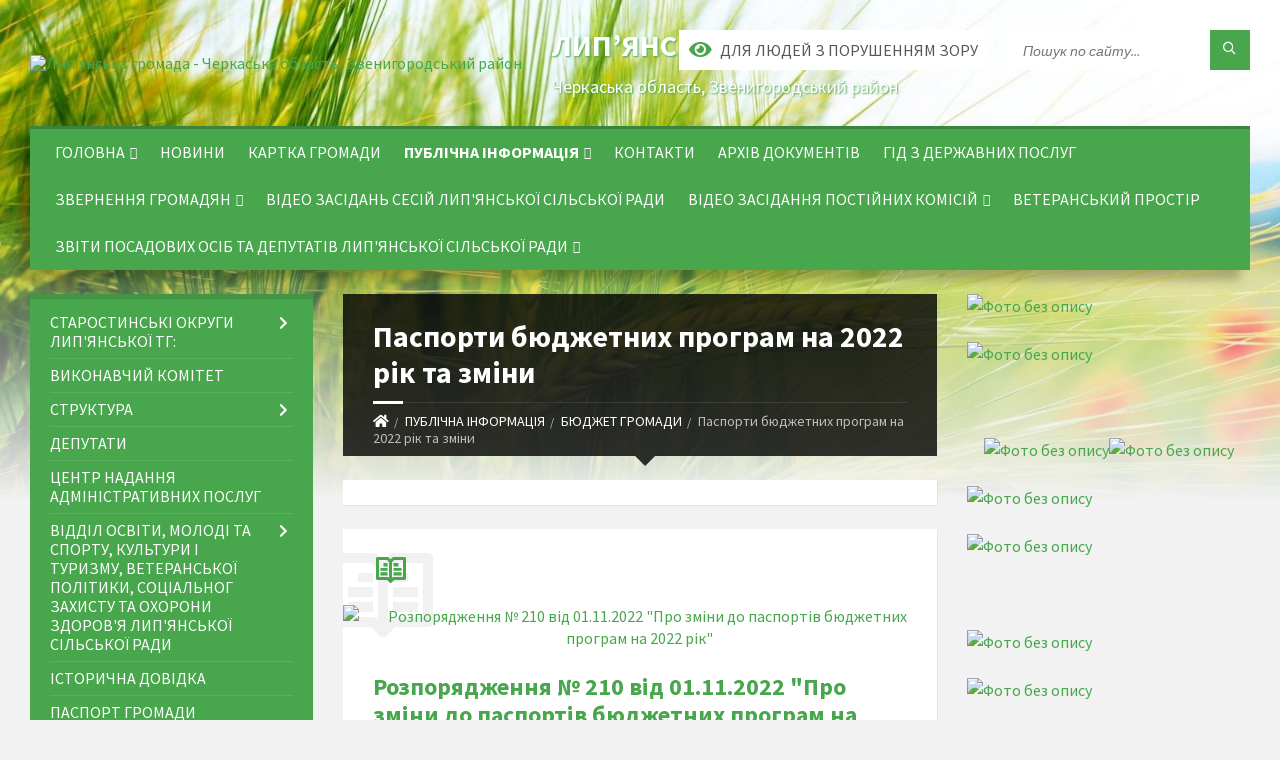

--- FILE ---
content_type: text/html; charset=UTF-8
request_url: https://lypjanska-gromada.gov.ua/pasporti-bjudzhetnih-program-na-2022-rik-ta-zmini-11-17-22-15-02-2022/
body_size: 17668
content:
<!DOCTYPE html>
<html class="wide wow-animation" lang="uk">
<head>
	<!--[if IE]><meta http-equiv="X-UA-Compatible" content="IE=edge"><![endif]-->
	<meta charset="utf-8">
	<meta name="viewport" content="width=device-width, initial-scale=1">
	<!--[if IE]><script>
		document.createElement('header');
		document.createElement('nav');
		document.createElement('main');
		document.createElement('section');
		document.createElement('article');
		document.createElement('aside');
		document.createElement('footer');
		document.createElement('figure');
		document.createElement('figcaption');
	</script><![endif]-->
	<title>Паспорти бюджетних програм на 2022 рік та зміни | Лип’янська громада, Черкаська область, Звенигородський район</title>
	<meta name="description" content="">
	<meta name="keywords" content="Паспорти, бюджетних, програм, на, 2022, рік, та, зміни, |, Лип’янська, громада,, Черкаська, область,, Звенигородський, район">

	
		<meta property="og:image" content="https://rada.info/upload/users_files/26323522/gerb/Gerb_small_1.png">
					
		<link rel="apple-touch-icon" sizes="57x57" href="https://gromada.org.ua/apple-icon-57x57.png">
	<link rel="apple-touch-icon" sizes="60x60" href="https://gromada.org.ua/apple-icon-60x60.png">
	<link rel="apple-touch-icon" sizes="72x72" href="https://gromada.org.ua/apple-icon-72x72.png">
	<link rel="apple-touch-icon" sizes="76x76" href="https://gromada.org.ua/apple-icon-76x76.png">
	<link rel="apple-touch-icon" sizes="114x114" href="https://gromada.org.ua/apple-icon-114x114.png">
	<link rel="apple-touch-icon" sizes="120x120" href="https://gromada.org.ua/apple-icon-120x120.png">
	<link rel="apple-touch-icon" sizes="144x144" href="https://gromada.org.ua/apple-icon-144x144.png">
	<link rel="apple-touch-icon" sizes="152x152" href="https://gromada.org.ua/apple-icon-152x152.png">
	<link rel="apple-touch-icon" sizes="180x180" href="https://gromada.org.ua/apple-icon-180x180.png">
	<link rel="icon" type="image/png" sizes="192x192"  href="https://gromada.org.ua/android-icon-192x192.png">
	<link rel="icon" type="image/png" sizes="32x32" href="https://gromada.org.ua/favicon-32x32.png">
	<link rel="icon" type="image/png" sizes="96x96" href="https://gromada.org.ua/favicon-96x96.png">
	<link rel="icon" type="image/png" sizes="16x16" href="https://gromada.org.ua/favicon-16x16.png">
	<link rel="manifest" href="https://gromada.org.ua/manifest.json">
	<meta name="msapplication-TileColor" content="#ffffff">
	<meta name="msapplication-TileImage" content="https://gromada.org.ua/ms-icon-144x144.png">
	<meta name="theme-color" content="#ffffff">
	
	
		<meta name="robots" content="">
		
	<link rel="preconnect" href="https://fonts.googleapis.com">
	<link rel="preconnect" href="https://fonts.gstatic.com" crossorigin>
	<link href="https://fonts.googleapis.com/css2?family=Source+Sans+Pro:ital,wght@0,400;0,700;1,400;1,700&display=swap" rel="stylesheet">
	
    <link rel="preload" href="//gromada.org.ua/themes/2021_townpress/css/styles_vip.css?v=1.43" as="style">
	<link rel="stylesheet" href="//gromada.org.ua/themes/2021_townpress/css/styles_vip.css?v=1.43">
	<link rel="stylesheet" href="//gromada.org.ua/themes/2021_townpress/css/47340/theme_vip.css?v=1769088269">
	
		<!--[if lt IE 9]>
	<script src="https://oss.maxcdn.com/html5shiv/3.7.2/html5shiv.min.js"></script>
	<script src="https://oss.maxcdn.com/respond/1.4.2/respond.min.js"></script>
	<![endif]-->
	<!--[if gte IE 9]>
	<style type="text/css">
		.gradient { filter: none; }
	</style>
	<![endif]-->

</head>
<body class="">

	<a href="#top_menu" class="skip-link link" aria-label="Перейти до головного меню (Alt+1)" accesskey="1">Перейти до головного меню (Alt+1)</a>
	<a href="#left_menu" class="skip-link link" aria-label="Перейти до бічного меню (Alt+2)" accesskey="2">Перейти до бічного меню (Alt+2)</a>
    <a href="#main_content" class="skip-link link" aria-label="Перейти до головного вмісту (Alt+3)" accesskey="3">Перейти до текстового вмісту (Alt+3)</a>


		<header id="header" class="m-has-standard-menu m-has-header-tools m-has-gmap">
			<div class="header-inner">

				<div class="header-content">
					<div class="c-container">
						<div class="header-content-inner">

							<div class="header-branding m-large-logo">
								<a href="https://lypjanska-gromada.gov.ua/">
									<span id="logo">
										<img src="https://rada.info/upload/users_files/26323522/gerb/Gerb_small_1.png" data-hires="https://rada.info/upload/users_files/26323522/gerb/Gerb_small_1.png" alt="Лип’янська громада - Черкаська область, Звенигородський район">
									</span>
									<span>
										<span class="slogan_1">Лип’янська громада</span>
										<span class="slogan_2">Черкаська область, Звенигородський район</span>
									</span>
								</a>
							</div>
							
							<div class="header-toggle-holder">

								<button type="button" class="header-toggle">
									<i class="ico-open tp tp-menu"></i>
									<i class="ico-close tp tp-cross"></i>
									<span>Меню</span>
								</button>

								<a rel="nofollow" href="https://lypjanska-gromada.gov.ua/search/" class="header-gmap-switcher" title="Пошук по сайту">
									<i class="fas fa-search"></i>
								</a>

							</div>
							
							<nav class="header-menu" id="top_menu">
								<ul>
																		<li>
										<a href="https://lypjanska-gromada.gov.ua/main/">Головна</a>
																				<ul>
																						<li>
												<a href="https://lypjanska-gromada.gov.ua/vibori-v-lipyanski-otg-16-18-35-03-12-2018/">Вибори в Лип'янській ОТГ</a>
																							</li>
																																</ul>
																			</li>
																		<li>
										<a href="https://lypjanska-gromada.gov.ua/news/">Новини</a>
																			</li>
																		<li>
										<a href="https://lypjanska-gromada.gov.ua/structure/">Картка громади</a>
																			</li>
																		<li class="m-active">
										<a href="https://lypjanska-gromada.gov.ua/publichna-informaciya-12-28-08-13-03-2024/">ПУБЛІЧНА ІНФОРМАЦІЯ</a>
																				<ul>
																						<li>
												<a href="https://lypjanska-gromada.gov.ua/proekti-rishen-12-30-04-13-03-2024/">ПРОЕКТИ РІШЕНЬ</a>
																							</li>
																						<li>
												<a href="https://lypjanska-gromada.gov.ua/rinennya-12-30-44-13-03-2024/">РІШЕННЯ</a>
																								<ul>
																										<li>
														<a href="https://lypjanska-gromada.gov.ua/rishennya-silskoi-radi-11-27-00-18-03-2024/">РІШЕННЯ СІЛЬСЬКОЇ  РАДИ</a>
													</li>
																										<li>
														<a href="https://lypjanska-gromada.gov.ua/rishennya-vikonavchogo-komitetu-11-27-54-18-03-2024/">РІШЕННЯ ВИКОНАВЧОГО КОМІТЕТУ</a>
													</li>
																																						</ul>
																							</li>
																						<li>
												<a href="https://lypjanska-gromada.gov.ua/rozporyadzhennya-silskogo-golovi-12-33-15-13-03-2024/">РОЗПОРЯДЖЕННЯ СІЛЬСЬКОГО ГОЛОВИ</a>
																							</li>
																						<li>
												<a href="https://lypjanska-gromada.gov.ua/poimenne-golosuvannya-12-42-39-13-03-2024/">ПОІМЕННЕ ГОЛОСУВАННЯ</a>
																							</li>
																						<li>
												<a href="https://lypjanska-gromada.gov.ua/protokoli-sesij-12-43-59-13-03-2024/">ПРОТОКОЛИ СЕСІЙ</a>
																							</li>
																						<li>
												<a href="https://lypjanska-gromada.gov.ua/reglamenti-12-45-01-13-03-2024/">РЕГЛАМЕНТИ</a>
																							</li>
																						<li class="m-active">
												<a href="https://lypjanska-gromada.gov.ua/bjudzhet-gromadi-09-45-27-30-03-2020/">БЮДЖЕТ ГРОМАДИ</a>
																								<ul>
																										<li>
														<a href="https://lypjanska-gromada.gov.ua/pasporta-bjudzhetnih-program-miscevogo-bjudzhetu-na-2021-rik-10-02-17-22-03-2021/">Паспорта бюджетних програм місцевого бюджету на 2021 рік</a>
													</li>
																										<li>
														<a href="https://lypjanska-gromada.gov.ua/zvit-pro-vikonannya-pasporta-bjudzhetnoi-programi-mvscevogo-bjudzhetu-na-2020-rik-11-28-13-15-02-2021/">Звіт про виконання паспорта бюджетної програми мвсцевого бюджету на 2020 рік</a>
													</li>
																										<li>
														<a href="https://lypjanska-gromada.gov.ua/dovidki-12-14-09-14-08-2020/">Довідки</a>
													</li>
																										<li>
														<a href="https://lypjanska-gromada.gov.ua/instrukciya-schodo-skladannya-prognozu-bjudzhetu-lip’yanskoi-silskoi-radi-13-18-01-12-07-2021/">Інструкція щодо складання прогнозу бюджету Лип’янської сільської ради</a>
													</li>
																										<li>
														<a href="https://lypjanska-gromada.gov.ua/zvitnist-2020-r-14-58-29-11-06-2020/">Звітність 2020 р.</a>
													</li>
																										<li>
														<a href="https://lypjanska-gromada.gov.ua/bjudzhetni-zapiti-na-20202022-roki-09-47-12-30-03-2020/">Бюджетні запити на 2020-2022 роки</a>
													</li>
																										<li>
														<a href="https://lypjanska-gromada.gov.ua/pasporta-bjudzhetnih-program-miscevogo-bjudzhetu-na-2019-rik-09-48-45-30-03-2020/">Паспорта бюджетних програм місцевого бюджету на 2019 рік</a>
													</li>
																										<li>
														<a href="https://lypjanska-gromada.gov.ua/zvit-pro-vikonannya-pasporta-bjudzhetnoi-programi-mvscevogo-bjudzhetu-na-2019-rik-09-49-57-30-03-2020/">Звіт про виконання паспорта бюджетної програми місцевого бюджету на 2019 рік</a>
													</li>
																										<li>
														<a href="https://lypjanska-gromada.gov.ua/pasporta-bjudzhetnih-program-miscevogo-bjudzhetu-na-2020-rik-09-52-02-30-03-2020/">Паспорта бюджетних програм місцевого бюджету на 2020 рік</a>
													</li>
																										<li>
														<a href="https://lypjanska-gromada.gov.ua/instrukciya-z-pidgotovki-bjudzhetnih-zapitiv-do-proektu-bjudzhetu-10-53-49-08-10-2020/">Інструкція з підготовки бюджетних запитів до проекту бюджету</a>
													</li>
																										<li>
														<a href="https://lypjanska-gromada.gov.ua/proekti-bjudzhetu-ta-bjudzheti-gromadi-09-40-04-09-09-2020/">Проект бюджету та бюджет громади на 2020 р.</a>
													</li>
																										<li>
														<a href="https://lypjanska-gromada.gov.ua/proekti-bjudzhetu-ta-bjudzheti-gromadi-09-41-03-09-09-2020/">Проект бюджету та бюджет громади на 2021 р.</a>
													</li>
																										<li>
														<a href="https://lypjanska-gromada.gov.ua/zmini-do-pasportiv-bjudzhetnih-program-na-2020-rik-15-34-04-25-06-2020/">Зміни до паспортів бюджетних програм на 2020 рік</a>
													</li>
																										<li>
														<a href="https://lypjanska-gromada.gov.ua/koshtorisi-10-11-02-22-06-2020/">Кошториси</a>
													</li>
																										<li>
														<a href="https://lypjanska-gromada.gov.ua/bjudzhet-2022-rik-09-44-48-24-09-2021/">Бюджет 2022 рік</a>
													</li>
																										<li>
														<a href="https://lypjanska-gromada.gov.ua/prognoz-bjudzhetu-na-20222024-rr-15-32-23-31-08-2021/">Прогноз бюджету на 2022-2024 рр.</a>
													</li>
																										<li>
														<a href="https://lypjanska-gromada.gov.ua/bjudzhetni-zapiti-na-20222024-rr-11-16-35-15-02-2022/">Бюджетні запити на 2022-2024 рр.</a>
													</li>
																										<li class="m-active">
														<a href="https://lypjanska-gromada.gov.ua/pasporti-bjudzhetnih-program-na-2022-rik-ta-zmini-11-17-22-15-02-2022/">Паспорти бюджетних програм на 2022 рік та зміни</a>
													</li>
																										<li>
														<a href="https://lypjanska-gromada.gov.ua/koshtorisi-2022-rik-11-18-25-15-02-2022/">Кошториси 2022 рік</a>
													</li>
																										<li>
														<a href="https://lypjanska-gromada.gov.ua/pasporti-bjudzhetnih-program-na-2024-rik-11-34-40-18-01-2024/">Паспорти бюджетних програм на 2024 рік</a>
													</li>
																										<li>
														<a href="https://lypjanska-gromada.gov.ua/bjudzhetni-zapiti-na-20242026-roki-09-47-20-26-12-2023/">Бюджетні запити на 2024-2026 роки</a>
													</li>
																										<li>
														<a href="https://lypjanska-gromada.gov.ua/pasporta-bjudzhetnih-program-miscevogo-bjudzhetu-na-2023-rik-ta-zmini-do-nih-09-52-46-27-03-2023/">Паспорта бюджетних програм місцевого бюджету на 2023 рік та зміни до них</a>
													</li>
																										<li>
														<a href="https://lypjanska-gromada.gov.ua/pasporti-bjudzhetnih-program-miscevogo-bjudzhetu-na-2025-rik-08-51-07-03-04-2025/">Паспорти бюджетних програм місцевого бюджету на 2025 рік</a>
													</li>
																																						</ul>
																							</li>
																						<li>
												<a href="https://lypjanska-gromada.gov.ua/publichni-zakupivli-12-47-11-13-03-2024/">ПУБЛІЧНІ ЗАКУПІВЛІ</a>
																							</li>
																						<li>
												<a href="https://lypjanska-gromada.gov.ua/regulyatorna-diyalnist-12-49-32-13-03-2024/">РЕГУЛЯТОРНА ДІЯЛЬНІСТЬ</a>
																							</li>
																						<li>
												<a href="https://lypjanska-gromada.gov.ua/programi-silskoi-radi-12-51-34-13-03-2024/">ПРОГРАМИ СІЛЬСЬКОЇ РАДИ</a>
																							</li>
																						<li>
												<a href="https://lypjanska-gromada.gov.ua/antikorupcijna-politika-12-53-32-13-03-2024/">АНТИКОРУПЦІЙНА ПОЛІТИКА</a>
																								<ul>
																										<li>
														<a href="https://lypjanska-gromada.gov.ua/zapobigannya-korupcii-14-25-15-02-04-2024/">ЗАПОБІГАННЯ КОРУПЦІЇ</a>
													</li>
																										<li>
														<a href="https://lypjanska-gromada.gov.ua/normativnopravovi-akti-14-25-53-02-04-2024/">НОРМАТИВНО-ПРАВОВІ АКТИ</a>
													</li>
																										<li>
														<a href="https://lypjanska-gromada.gov.ua/deklaruvannya-14-31-46-02-04-2024/">ДЕКЛАРУВАННЯ</a>
													</li>
																										<li>
														<a href="https://lypjanska-gromada.gov.ua/konflikt-interesiv-14-32-12-02-04-2024/">КОНФЛІКТ ІНТЕРЕСІВ</a>
													</li>
																										<li>
														<a href="https://lypjanska-gromada.gov.ua/povidomiti-pro-korupciju-14-32-53-02-04-2024/">ПОВІДОМИТИ ПРО КОРУПЦІЮ</a>
													</li>
																																						</ul>
																							</li>
																						<li>
												<a href="https://lypjanska-gromada.gov.ua/pro-ochischennya-vladi-12-55-22-13-03-2024/">ПРО ОЧИЩЕННЯ ВЛАДИ</a>
																							</li>
																						<li>
												<a href="https://lypjanska-gromada.gov.ua/robota-zi-zvernennyami-gromadyan-12-58-36-13-03-2024/">РОБОТА ЗІ ЗВЕРНЕННЯМИ ГРОМАДЯН</a>
																							</li>
																						<li>
												<a href="https://lypjanska-gromada.gov.ua/povidomcha-reestraciya-13-00-19-13-03-2024/">ПОВІДОМЧА РЕЄСТРАЦІЯ</a>
																							</li>
																						<li>
												<a href="https://lypjanska-gromada.gov.ua/programa-pidtrimki-ta-populyarizacii-ukrainskoi-movi-na-teritorii-lipyanskoi-silskoi-radi-na-20232025-roki-09-06-27-11-09-2024/">Програма підтримки та популяризації української мови на території Лип'янської сільської ради на 2023-2025 роки</a>
																							</li>
																																</ul>
																			</li>
																		<li>
										<a href="https://lypjanska-gromada.gov.ua/feedback/">Контакти</a>
																			</li>
																		<li>
										<a href="https://lypjanska-gromada.gov.ua/docs/">Архів документів</a>
																			</li>
																		<li>
										<a href="https://lypjanska-gromada.gov.ua/gid-z-derzhavnih-poslug-13-33-15-26-10-2021/">Гід з державних послуг</a>
																			</li>
																		<li>
										<a href="https://lypjanska-gromada.gov.ua/zvernennya-gromadyan-15-39-39-05-08-2024/">Звернення громадян</a>
																				<ul>
																						<li>
												<a href="https://lypjanska-gromada.gov.ua/normativnopravovi-akti-15-41-14-05-08-2024/">Нормативно-правові акти</a>
																							</li>
																						<li>
												<a href="https://lypjanska-gromada.gov.ua/grafiki-prijomu-14-43-55-07-08-2024/">Графіки прийому</a>
																							</li>
																						<li>
												<a href="https://lypjanska-gromada.gov.ua/zrazok-zvernennya-14-45-42-07-08-2024/">Зразок звернення</a>
																							</li>
																						<li>
												<a href="https://lypjanska-gromada.gov.ua/pro-robotu-zi-zvernennyami-gromadyan-10-53-04-08-08-2024/">Про роботу зі зверненнями громадян</a>
																							</li>
																						<li>
												<a href="https://lypjanska-gromada.gov.ua/telefon-doviri-11-10-19-08-08-2024/">Телефон довіри</a>
																							</li>
																						<li>
												<a href="https://lypjanska-gromada.gov.ua/forma-elektronnogo-zvernennya-11-14-01-08-08-2024/">Форма електронного звернення</a>
																							</li>
																						<li>
												<a href="https://lypjanska-gromada.gov.ua/zapitaj-u-vladi-11-19-13-08-08-2024/">Запитай у влади</a>
																							</li>
																																</ul>
																			</li>
																		<li>
										<a href="https://lypjanska-gromada.gov.ua/zasidannya-sesij-lipyanskoi-silskoi-radi-09-58-05-04-09-2024/">Відео засідань сесій Лип'янської сільської ради</a>
																			</li>
																		<li>
										<a href="https://lypjanska-gromada.gov.ua/zasidannya-postijnih-komisij-10-56-07-20-08-2024/">Відео засідання постійних комісій</a>
																				<ul>
																						<li>
												<a href="https://lypjanska-gromada.gov.ua/komisiya-z-pitan-planuvannya-bjudzhetu-i-finansiv-16-02-57-27-08-2024/">Комісія з питань планування бюджету і фінансів</a>
																							</li>
																						<li>
												<a href="https://lypjanska-gromada.gov.ua/z-pitan-agropromislovogo-kompleksu-zemelnih-vidnosin-ekologii-ta-prirodokoristuvannya-11-26-54-20-08-2024/">Комісія з питань агропромислового комплексу, земельних відносин екології та природокористування</a>
																							</li>
																						<li>
												<a href="https://lypjanska-gromada.gov.ua/komisiya-u-sferi-zapobigannya-korupcii-zdijsnennya-kontrolju-nadannya-konsultacij-ta-rozyasnen-schodo-zapobigannya-ta-vreguljuvannya-koflikt-15-48-48-11-09-2025/">Комісія у сфері запобігання корупції здійснення контролю, надання консультацій та роз'яснень щодо запобігання та врегулювання кофлікту інтересів, поводження з майном, що може бути неправомірною вигодою та подарунками</a>
																							</li>
																																</ul>
																			</li>
																		<li>
										<a href="https://lypjanska-gromada.gov.ua/veteranska-politika-11-39-37-01-11-2024/">Ветеранський простір</a>
																			</li>
																		<li>
										<a href="https://lypjanska-gromada.gov.ua/zviti-posadovih-osib-ta-deputativ-lipyanskoi-silskoi-radi-14-31-59-13-03-2025/">ЗВІТИ ПОСАДОВИХ ОСІБ ТА ДЕПУТАТІВ ЛИП'ЯНСЬКОЇ СІЛЬСЬКОЇ РАДИ</a>
																				<ul>
																						<li>
												<a href="https://lypjanska-gromada.gov.ua/2025-rik-11-08-12-23-06-2025/">Звіт депутатів Лип'янської сільської ради VІІІ скликання за 2024 рік</a>
																							</li>
																																</ul>
																			</li>
																										</ul>
							</nav>
							
							<div class="header-tools">

								<div class="header-search">
									<form method="get" action="https://lypjanska-gromada.gov.ua/search/" class="c-search-form">
										<div class="form-fields">
											<input type="text" name="q" value="" placeholder="Пошук по сайту..." aria-label="Введіть пошукову фразу">
											<button type="submit" name="gAction" value="search" class="submit-btn" aria-label="Здійснити пошук"><i class="tp tp-magnifier"></i></button>
										</div>
									</form>
								</div>
								
								<a href="#" rel="nofollow" class="header-gmap-switcher" title="Версія для людей з вадами зору" onclick="return set_special('a586ee2f5faef286e6728d6b0b25b49aadcfd14b');">
									<i class="ico-open fas fa-eye"></i>
									<span>Для людей з порушенням зору</span>
								</a>

							</div>

						</div>
					</div>
				</div>

			</div>
		</header>

		<div class="header-bg">
			<div class="header-image" data-autoplay="8">
								<div class="image-layer" style="background-image: url(//gromada.org.ua/themes/2021_townpress/img/bg1.jpg);"></div>
				<div class="image-layer" style="background-image: url(//gromada.org.ua/themes/2021_townpress/img/bg2.jpg);"></div>
							</div>
		</div>

		<div id="core">
			<div class="c-container">
				<div class="row">

					<div class="middle-column col-md-9 col-md-push-3" id="main_content">
					
																					<div class="row">
	
	<div class="middle-column col-md-8">

		<div id="page-content">
			<div class="page-content-inner">
			
				<div id="page-header" class="m-has-breadcrumbs">
					<div class="page-title">
						<h1>Паспорти бюджетних програм на 2022 рік та зміни</h1>
					</div>
					<div class="breadcrumbs">
						<ul><li><a href="/" title="Головна сторінка"><span class="fa fa-home"></span></a></li><li><a href="/publichna-informaciya-12-28-08-13-03-2024/">ПУБЛІЧНА ІНФОРМАЦІЯ</a></li><li><a href="/bjudzhet-gromadi-09-45-27-30-03-2020/">БЮДЖЕТ ГРОМАДИ</a></li><li class="active" aria-current="page">Паспорти бюджетних програм на 2022 рік та зміни</li> </ul>
					</div>
				</div>

				<div class="c-directory">
					<div class="c-content-box">
						<div class="directory-content">
						
													
														<main>
								
							</main>
														
						</div>
					</div>
				</div>

									<div class="c-post-list m-has-icon">
						<div class="c-content-box">
							<div class="post-list-inner">
								<i class="ico-shadow tp tp-reading"></i>
								<h2 class="post-list-title"><i class="ico tp tp-reading"></i>&nbsp;</h2>
								<div class="post-list-content">

																		<article class="featured-post m-has-thumb">
																				<div class="post-image">
											<a href="https://lypjanska-gromada.gov.ua/news/1667462712/"><img src="https://rada.info/upload/users_files/26323522/750d60e13b15e9647bda1c62779a8b16.jpg" alt="Розпорядження № 210 від 01.11.2022 &quot;Про зміни до паспортів бюджетних програм на 2022 рік&quot;"></a>
																					</div>
																				<div class="post-core">
											<h3 class="post-title">
												<a href="https://lypjanska-gromada.gov.ua/news/1667462712/">Розпорядження № 210 від 01.11.2022 "Про зміни до паспортів бюджетних програм на 2022 рік"</a>
											</h3>
											<div class="post-date"><i class="ico tp tp-clock2"></i>03.11.2022, 10:02</div>
											<div class="post-excerpt">
												<p></p>
											</div>
										</div>
									</article>
																		<article class="featured-post m-has-thumb">
																				<div class="post-image">
											<a href="https://lypjanska-gromada.gov.ua/news/1667462578/"><img src="https://rada.info/upload/users_files/26323522/1abdafd9b5a2eb7bde1bafb6301f39a1.jpg" alt="Порівняльна таблиця  з поясненням щодо відмінностей показників паспортів бюджетних програм згідно розпорядження № 210 від 01.11.2022 р."></a>
																					</div>
																				<div class="post-core">
											<h3 class="post-title">
												<a href="https://lypjanska-gromada.gov.ua/news/1667462578/">Порівняльна таблиця  з поясненням щодо відмінностей показників паспортів бюджетних програм згідно розпорядження № 210 від 01.11.2022 р.</a>
											</h3>
											<div class="post-date"><i class="ico tp tp-clock2"></i>03.11.2022, 10:01</div>
											<div class="post-excerpt">
												<p></p>
											</div>
										</div>
									</article>
																		<article class="featured-post m-has-thumb">
																				<div class="post-image">
											<a href="https://lypjanska-gromada.gov.ua/news/1664180562/"><img src="https://rada.info/upload/users_files/26323522/1594effb6d80371092c635a2c5cb4348.jpg" alt="Розпорядження № 190 від 22.09.2022 &quot;Про зміни до паспортів бюджетних програм на 2022 рік&quot;"></a>
																					</div>
																				<div class="post-core">
											<h3 class="post-title">
												<a href="https://lypjanska-gromada.gov.ua/news/1664180562/">Розпорядження № 190 від 22.09.2022 "Про зміни до паспортів бюджетних програм на 2022 рік"</a>
											</h3>
											<div class="post-date"><i class="ico tp tp-clock2"></i>23.09.2022, 11:20</div>
											<div class="post-excerpt">
												<p></p>
											</div>
										</div>
									</article>
																		<article class="featured-post m-has-thumb">
																				<div class="post-image">
											<a href="https://lypjanska-gromada.gov.ua/news/1664180430/"><img src="https://rada.info/upload/users_files/26323522/ed33ce83e470140c8189dbb98c33db9d.jpg" alt="Порівняльна таблиця  з поясненням щодо відмінностей показників паспортів бюджетних програм згідно розпорядження № 190 від 22.09.2022 р."></a>
																					</div>
																				<div class="post-core">
											<h3 class="post-title">
												<a href="https://lypjanska-gromada.gov.ua/news/1664180430/">Порівняльна таблиця  з поясненням щодо відмінностей показників паспортів бюджетних програм згідно розпорядження № 190 від 22.09.2022 р.</a>
											</h3>
											<div class="post-date"><i class="ico tp tp-clock2"></i>23.09.2022, 11:18</div>
											<div class="post-excerpt">
												<p></p>
											</div>
										</div>
									</article>
																		<article class="featured-post m-has-thumb">
																				<div class="post-image">
											<a href="https://lypjanska-gromada.gov.ua/news/1663577407/"><img src="https://rada.info/upload/users_files/26323522/4637fb29532eda70abea443edd67eee8.jpg" alt="Розпорядження № 184 від 05.09.2022 &quot;Про зміни до паспортів бюджетних програм на 2022 рік&quot;"></a>
																					</div>
																				<div class="post-core">
											<h3 class="post-title">
												<a href="https://lypjanska-gromada.gov.ua/news/1663577407/">Розпорядження № 184 від 05.09.2022 "Про зміни до паспортів бюджетних програм на 2022 рік"</a>
											</h3>
											<div class="post-date"><i class="ico tp tp-clock2"></i>06.09.2022, 10:48</div>
											<div class="post-excerpt">
												<p></p>
											</div>
										</div>
									</article>
																		<article class="featured-post m-has-thumb">
																				<div class="post-image">
											<a href="https://lypjanska-gromada.gov.ua/news/1663577281/"><img src="https://rada.info/upload/users_files/26323522/5b7944e5856b530fc60d1bf947431cff.jpg" alt="Порівняльна таблиця  з поясненням щодо відмінностей показників паспортів бюджетних програм згідно розпорядження № 184 від 05.09.2022 р."></a>
																					</div>
																				<div class="post-core">
											<h3 class="post-title">
												<a href="https://lypjanska-gromada.gov.ua/news/1663577281/">Порівняльна таблиця  з поясненням щодо відмінностей показників паспортів бюджетних програм згідно розпорядження № 184 від 05.09.2022 р.</a>
											</h3>
											<div class="post-date"><i class="ico tp tp-clock2"></i>06.09.2022, 10:46</div>
											<div class="post-excerpt">
												<p></p>
											</div>
										</div>
									</article>
																		<article class="featured-post m-has-thumb">
																				<div class="post-image">
											<a href="https://lypjanska-gromada.gov.ua/news/1663577199/"><img src="https://rada.info/upload/users_files/26323522/a72a628c5fcbecc0e42dfb9333cf50d6.jpg" alt="Розпорядження № 181 від 31.08.2022 &quot;Про зміни до паспортів бюджетних програм на 2022 рік&quot;"></a>
																					</div>
																				<div class="post-core">
											<h3 class="post-title">
												<a href="https://lypjanska-gromada.gov.ua/news/1663577199/">Розпорядження № 181 від 31.08.2022 "Про зміни до паспортів бюджетних програм на 2022 рік"</a>
											</h3>
											<div class="post-date"><i class="ico tp tp-clock2"></i>01.09.2022, 11:44</div>
											<div class="post-excerpt">
												<p></p>
											</div>
										</div>
									</article>
																		<article class="featured-post m-has-thumb">
																				<div class="post-image">
											<a href="https://lypjanska-gromada.gov.ua/news/1663577062/"><img src="https://rada.info/upload/users_files/26323522/2e94107ef765734e2d79908c5dd4928c.jpg" alt="Порівняльна таблиця  з поясненням щодо відмінностей показників паспортів бюджетних програм згідно розпорядження № 181 від 31.08.2022 р."></a>
																					</div>
																				<div class="post-core">
											<h3 class="post-title">
												<a href="https://lypjanska-gromada.gov.ua/news/1663577062/">Порівняльна таблиця  з поясненням щодо відмінностей показників паспортів бюджетних програм згідно розпорядження № 181 від 31.08.2022 р.</a>
											</h3>
											<div class="post-date"><i class="ico tp tp-clock2"></i>01.09.2022, 11:42</div>
											<div class="post-excerpt">
												<p></p>
											</div>
										</div>
									</article>
																		<article class="featured-post m-has-thumb">
																				<div class="post-image">
											<a href="https://lypjanska-gromada.gov.ua/news/1659602963/"><img src="https://rada.info/upload/users_files/26323522/6eb6fb623f55da8102ef09d6d9124a93.jpg" alt="Розпорядження № 159 від 26.07.2022 &quot;Про зміни до паспортів бюджетних програм на 2022 рік&quot;"></a>
																					</div>
																				<div class="post-core">
											<h3 class="post-title">
												<a href="https://lypjanska-gromada.gov.ua/news/1659602963/">Розпорядження № 159 від 26.07.2022 "Про зміни до паспортів бюджетних програм на 2022 рік"</a>
											</h3>
											<div class="post-date"><i class="ico tp tp-clock2"></i>27.07.2022, 11:45</div>
											<div class="post-excerpt">
												<p></p>
											</div>
										</div>
									</article>
																		<article class="featured-post m-has-thumb">
																				<div class="post-image">
											<a href="https://lypjanska-gromada.gov.ua/news/1659602748/"><img src="https://rada.info/upload/users_files/26323522/1b85b3a10bb6e8ddd10ea699b20c2f28.jpg" alt="Порівняльна таблиця  з поясненням щодо відмінностей показників паспортів бюджетних програм згідно розпорядження № 159 від 26.07.2022 р."></a>
																					</div>
																				<div class="post-core">
											<h3 class="post-title">
												<a href="https://lypjanska-gromada.gov.ua/news/1659602748/">Порівняльна таблиця  з поясненням щодо відмінностей показників паспортів бюджетних програм згідно розпорядження № 159 від 26.07.2022 р.</a>
											</h3>
											<div class="post-date"><i class="ico tp tp-clock2"></i>27.07.2022, 11:44</div>
											<div class="post-excerpt">
												<p></p>
											</div>
										</div>
									</article>
									
								</div>
							</div>
						</div>
					</div>
					
										<div class="c-pagination">
						<nav aria-label="Посторінкова навігація"><ul class="pagination"><li class="m-active"><a href="#" aria-current="page">1</a></li><li><a href="?p=2">2</a></li><li><a href="?p=3">3</a></li></ul></nav>
					</div>
									
			</div>
		</div>

		<hr class="c-separator m-margin-top-small m-margin-bottom-small m-transparent hidden-lg hidden-md">

	</div>
	
	<div class="right-column col-md-4">
		<aside class="sidebar">
			<div class="widget-list">

				


<div id="banner_block">

	
	<p><a rel="nofollow" href="https://www.facebook.com/groups/1596964307106526?locale=uk_UA"><img alt="Фото без опису" src="https://rada.info/upload/users_files/04405064/5322354f775024baba424ba0f9758351.jpg" style="width: 748px; height: 300px;" /></a></p>

<p><a rel="nofollow" href="https://www.pryncyp.com/" target="_blank"><img alt="Фото без опису"  src="https://rada.info/upload/users_files/26323522/2dd45d3fa840b2628101b8565d11fd23.png" style="width: 536px; height: 300px;" /></a></p>

<p>&nbsp;</p>

<p style="text-align: center;"><a rel="nofollow" href="https://sites.google.com/view/programa-vidnovidim-ukr"><img alt="Фото без опису" src="https://rada.info/upload/users_files/26323522/a1acf402549e5615abb21e0c6dacd3ef.jpg" style="width: 1200px; height: 774px;" /></a><a rel="nofollow" href="https://ukrveteran.ck.gov.ua/" target="_blank"><img alt="Фото без опису" src="https://rada.info/upload/users_files/26323522/ac2bab01b3fcc1e7d9420c44763cd5f2.png" style="height: 183px; width: 700px;" /></a></p>

<p><a rel="nofollow" href="https://guide.diia.gov.ua/" target="_blank"><img alt="Фото без опису" src="https://rada.info/upload/users_files/26323522/ca5fd57eb9bee7c2c3427fe9897832c6.jpg" style="width: 400px; height: 333px;" /></a></p>

<p><a rel="nofollow" href="https://center.diia.gov.ua/" target="_blank"><img alt="Фото без опису" src="https://rada.info/upload/users_files/26323522/6987481d664db2967851fd7c12153474.jpg" style="width: 400px; height: 265px;" /></a></p>

<p>&nbsp;</p>

<p><a rel="nofollow" href="http://chk.dcz.gov.ua/main-news"><img alt="Фото без опису" src="https://rada.info/upload/users_files/26323522/88f446dcacfe356e9e4cf1c51368d368.png" style="width: 167px; height: 250px;" /></a></p>

<p><a rel="nofollow" href="https://prozorro.gov.ua/"><img alt="Фото без опису" src="https://rada.info/upload/users_files/26323522/07a7ec0e5f06406e14d3c9645388d535.png" style="width: 227px; height: 47px;" /></a></p>
	<div class="clearfix"></div>

	
	<div class="clearfix"></div>

</div>
			</div>
		</aside>
	</div>
	
</div>

<hr class="c-separator m-margin-top-small m-margin-bottom-small m-transparent hidden-lg hidden-md">																			
					</div>

					<div class="left-column sidebar col-md-3 col-md-pull-9">
						<aside class="sidebar">

							
							<nav class="side-menu m-left-side m-show-submenu" id="left_menu">
								<ul>
																		<li class="from_sidebar_menu">
										<a href="https://lypjanska-gromada.gov.ua/starosti-11-51-31-25-09-2018/">Старостинські округи Лип'янської ТГ:</a>
																				<ul>
																						<li>
												<a href="https://lypjanska-gromada.gov.ua/nechaevskij-starostinskij-okrug-08-16-14-12-10-2023/">Нечаєвський старостинський округ</a>
																							</li>
																						<li>
												<a href="https://lypjanska-gromada.gov.ua/yaroslavskij-starostinskij-okrug-08-35-54-12-10-2023/">Ярославський старостинський округ</a>
																							</li>
																						<li>
												<a href="https://lypjanska-gromada.gov.ua/antonivskij-starostinskij-okrug-08-37-20-12-10-2023/">Антонівський старостинський округ</a>
																							</li>
																																</ul>
																			</li>
																		<li class="from_sidebar_menu">
										<a href="https://lypjanska-gromada.gov.ua/vikonavchij-komitet-16-38-32-21-09-2018/">Виконавчий комітет</a>
																			</li>
																		<li class="from_sidebar_menu">
										<a href="https://lypjanska-gromada.gov.ua/pracivniki-16-39-46-21-09-2018/">Структура</a>
																				<ul>
																						<li>
												<a href="https://lypjanska-gromada.gov.ua/aparat-silskoi-radi-10-57-45-16-07-2025/">Апарат сільської ради</a>
																							</li>
																						<li>
												<a href="https://lypjanska-gromada.gov.ua/viddil-centr-nadannya-administrativnih-poslug-11-36-53-16-07-2025/">Відділ "Центр надання адміністративних послуг"</a>
																							</li>
																						<li>
												<a href="https://lypjanska-gromada.gov.ua/viddil-organizacijnoi-pravovoi-ta-kadrovoi-diyalnosti-11-42-35-16-07-2025/">Відділ організаційної, правової та кадрової діяльності</a>
																							</li>
																						<li>
												<a href="https://lypjanska-gromada.gov.ua/viddil-arhitekturi-zemelnih-vidnosin-ta-zhitlovokomunalnogo-gospodarstva-11-44-45-16-07-2025/">Відділ архітектури, земельних відносин та житлово-комунального господарства</a>
																							</li>
																						<li>
												<a href="https://lypjanska-gromada.gov.ua/viddil-buhgalterskogo-obliku-ta-finansovoi-zvitnosti-11-50-32-16-07-2025/">Відділ бухгалтерського обліку та фінансової звітності</a>
																							</li>
																						<li>
												<a href="https://lypjanska-gromada.gov.ua/viddil-osviti-molodi-ta-sportu-kulturi-i-turizmu-veteranskoi-politiki-socialnogo-zahistu-ta-ohoroni-zdorovya-11-51-29-16-07-2025/">Відділ освіти, молоді та спорту, культури і туризму, ветеранської політики, соціального захисту та охорони здоров'я</a>
																							</li>
																						<li>
												<a href="https://lypjanska-gromada.gov.ua/administrativnogospodarchij-viddil-11-52-00-16-07-2025/">Адміністративно-господарчий відділ</a>
																							</li>
																						<li>
												<a href="https://lypjanska-gromada.gov.ua/finansovij-viddil-lipyanskoi-silskoi-radi-11-29-01-17-07-2025/">Фінансовий відділ Лип'янської сільської ради</a>
																							</li>
																																</ul>
																			</li>
																		<li class="from_sidebar_menu">
										<a href="https://lypjanska-gromada.gov.ua/deputati-16-36-57-21-09-2018/">Депутати</a>
																			</li>
																		<li class="from_sidebar_menu">
										<a href="https://lypjanska-gromada.gov.ua/centr-nadannya-administrativnih-poslug-15-13-21-08-12-2021/">Центр надання адміністративних послуг</a>
																			</li>
																		<li class="from_sidebar_menu">
										<a href="https://lypjanska-gromada.gov.ua/viddil-osviti-molodi-ta-sportu-kulturi-i-turizmu-veteranskoi-politiki-socialnog-zahistu-ta-ohoroni-zdorovya-lipyanskoi-silskoi-radi-12-04-33-24-09-2025/">ВІДДІЛ ОСВІТИ, МОЛОДІ ТА СПОРТУ, КУЛЬТУРИ І ТУРИЗМУ, ВЕТЕРАНСЬКОЇ ПОЛІТИКИ, СОЦІАЛЬНОГ ЗАХИСТУ ТА ОХОРОНИ ЗДОРОВ'Я ЛИП'ЯНСЬКОЇ СІЛЬСЬКОЇ РАДИ</a>
																				<ul>
																						<li>
												<a href="https://lypjanska-gromada.gov.ua/lipyanska-zosh-i-iii-stupeniv-11-04-19-05-03-2019/">Лип'янський ліцей Лип'янської сільської ради</a>
																								<ul>
																										<li>
														<a href="https://lypjanska-gromada.gov.ua/prozorist-ta-informacijna-vidkritist-10-29-47-04-10-2023/">Прозорість та інформаційна відкритість</a>
													</li>
																																						</ul>
																							</li>
																						<li>
												<a href="https://lypjanska-gromada.gov.ua/nechaevskij-navchalnovihovnij-kompleks-09-04-19-09-01-2020/">Нечаєвський ліцей Лип'янської сільської ради</a>
																							</li>
																						<li>
												<a href="https://lypjanska-gromada.gov.ua/yaroslavskij-nvk-zaklad-doshkilnoi-osviti-zagalnoosvitnya-shkola-iiii-stupeniv-lipyanskoi-silskoi-radi-10-57-11-22-03-2021/">Ярославська гімназія Лип'янської сільської ради</a>
																							</li>
																						<li>
												<a href="https://lypjanska-gromada.gov.ua/zdo-sonechko-lipyanskoi-silskoi-radi-08-10-55-29-03-2024/">ЗДО "Сонечко" Лип'янської сільської ради</a>
																								<ul>
																										<li>
														<a href="https://lypjanska-gromada.gov.ua/materialnotehnichna-baza-zakladu-doshkilnoi-osviti-sonechko-lipyanskoi-silskoi-radi-08-15-42-29-03-2024/">Матеріально-технічна база закладу дошкільної освіти "Сонечко" Лип'янської сільської ради</a>
													</li>
																										<li>
														<a href="https://lypjanska-gromada.gov.ua/shtatnij-rozpis-zdo-sonechko-lipyanskoi-silskoi-radi-08-40-55-29-03-2024/">Штатний розпис ЗДО "Сонечко" Лип'янської сільської ради</a>
													</li>
																										<li>
														<a href="https://lypjanska-gromada.gov.ua/vikonannya-st30-zu-pro-osvitu-prozorist-ta-informacijna-vidkritist-zakladu-osviti-08-19-49-29-03-2024/">Виконання ст.30 ЗУ "Про освіту" прозорість та інформаційна відкритість закладу освіти</a>
													</li>
																										<li>
														<a href="https://lypjanska-gromada.gov.ua/shtatnij-rozpis-zdo-sonechko-lipyanskoi-silskoi-radi-08-41-47-29-03-2024/">Штатний розпис ЗДО "Сонечко" Лип'янської сільської ради</a>
													</li>
																										<li>
														<a href="https://lypjanska-gromada.gov.ua/koshtoris-na-2024-rik-08-44-47-29-03-2024/">Кошторис на 2024 рік</a>
													</li>
																																						</ul>
																							</li>
																						<li>
												<a href="https://lypjanska-gromada.gov.ua/komunalnij-zaklad-kulturnomisteckij-centr-lipyanskoi-silskoi-radi-15-57-09-15-04-2020/">Комунальний заклад "Культурно-мистецький центр" Лип'янської сільської ради</a>
																								<ul>
																										<li>
														<a href="https://lypjanska-gromada.gov.ua/kz-kmc-16-01-21-25-11-2020/">КЗ "КМЦ"</a>
													</li>
																										<li>
														<a href="https://lypjanska-gromada.gov.ua/kmc-12-44-26-26-11-2020/">філія Маслове</a>
													</li>
																										<li>
														<a href="https://lypjanska-gromada.gov.ua/filiya-kavunivka-12-45-34-26-11-2020/">філія Кавунівка</a>
													</li>
																										<li>
														<a href="https://lypjanska-gromada.gov.ua/filiya-snechaeve-15-54-59-25-11-2020/">філія с.Нечаєве</a>
													</li>
																																						</ul>
																							</li>
																						<li>
												<a href="https://lypjanska-gromada.gov.ua/vseukrainski-uchnivski-olimpiadi-20252026-12-20-17-24-09-2025/">Всеукраїнські учнівські олімпіади 2025/2026</a>
																							</li>
																																</ul>
																			</li>
																		<li class="from_sidebar_menu">
										<a href="https://lypjanska-gromada.gov.ua/istorichna-dovidka-16-41-23-21-09-2018/">Історична довідка</a>
																			</li>
																		<li class="from_sidebar_menu">
										<a href="https://lypjanska-gromada.gov.ua/pasport-gromadi-16-44-36-21-09-2018/">Паспорт громади</a>
																			</li>
																		<li class="from_sidebar_menu">
										<a href="https://lypjanska-gromada.gov.ua/strategichnij-plan-rozvitku-gromadi-09-47-37-27-06-2019/">Стратегічний план розвитку громади</a>
																				<ul>
																						<li>
												<a href="https://lypjanska-gromada.gov.ua/formuvannya-strategii-rozvitku-lipyanskoi-silskoi-teritorialnoi-gromadi-na-20242027-roki-13-06-49-13-10-2023/">Формування стратегії розвитку Лип'янської сільської територіальної громади на 2024-2027 роки</a>
																								<ul>
																										<li>
														<a href="https://lypjanska-gromada.gov.ua/strategichno-ekologichna-ocinka-dokumentu-derzhavnogo-planuvannya-strategii-rozvitku-lipyanskoi-silskoi-teritorialnoi-gromadi-na-20242027-ro-15-37-46-05-06-2024/">Стратегічно екологічна оцінка документу державного планування Стратегії розвитку Лип'янської сільської територіальної громади на 2024-2027 роки</a>
													</li>
																																						</ul>
																							</li>
																																</ul>
																			</li>
																		<li class="from_sidebar_menu">
										<a href="https://lypjanska-gromada.gov.ua/regulyatorna-diyalnist-09-12-09-04-04-2019/">Регуляторна діяльність</a>
																				<ul>
																						<li>
												<a href="https://lypjanska-gromada.gov.ua/normativnopravova-baza-10-28-32-04-04-2019/">Нормативно-правова база</a>
																							</li>
																						<li>
												<a href="https://lypjanska-gromada.gov.ua/planuvannya-diyalnosti-10-51-03-24-05-2019/">Планування діяльності</a>
																							</li>
																						<li>
												<a href="https://lypjanska-gromada.gov.ua/opriljudnennya-proektiv-regulyatornih-aktiv-ta-analizu-regulyatornogo-vplivu-15-39-10-01-08-2019/">Оприлюднення проектів регуляторних актів та аналізу регуляторного впливу</a>
																							</li>
																						<li>
												<a href="https://lypjanska-gromada.gov.ua/dijuchi-regulyatorni-akti-15-41-28-01-08-2019/">Діючі регуляторні акти</a>
																							</li>
																						<li>
												<a href="https://lypjanska-gromada.gov.ua/vidstezhennya-rezultativnosti-regulyatornih-aktiv-15-41-56-01-08-2019/">Відстеження результативності регуляторних актів</a>
																							</li>
																						<li>
												<a href="https://lypjanska-gromada.gov.ua/informaciya-pro-zdijsnennya-regulyatornoi-diyalnosti-15-42-24-01-08-2019/">Інформація про здійснення регуляторної діяльності</a>
																							</li>
																						<li>
												<a href="https://lypjanska-gromada.gov.ua/vidpovidalni-osobi-za-zdijsnennya-regulyatornoi-diyalnosti-15-42-52-01-08-2019/">Відповідальні особи за здійснення регуляторної діяльності</a>
																							</li>
																																</ul>
																			</li>
																		<li class="from_sidebar_menu">
										<a href="https://lypjanska-gromada.gov.ua/plan-socialnoekonomichnogo-rozvitku-14-25-55-09-07-2019/">План соціально-економічного розвитку</a>
																			</li>
																		<li class="from_sidebar_menu">
										<a href="https://lypjanska-gromada.gov.ua/vitaemo-imeninnikiv-gromadi-14-35-12-09-07-2019/">Вітання</a>
																			</li>
																		<li class="from_sidebar_menu">
										<a href="https://lypjanska-gromada.gov.ua/sesii-22-55-30-06-02-2019/">Сесії сільської ради І скликання (2019-2020 рр)</a>
																			</li>
																		<li class="from_sidebar_menu">
										<a href="https://lypjanska-gromada.gov.ua/sesii-silskoi-radi-viii-sklikannya-20202021-rr-15-39-11-09-08-2021/">Сесії сільської ради VІІІ скликання (2020-2025 рр)</a>
																			</li>
																		<li class="from_sidebar_menu">
										<a href="https://lypjanska-gromada.gov.ua/postijni-komisii-20-57-54-28-02-2019/">Постійні комісії</a>
																			</li>
																		<li class="from_sidebar_menu">
										<a href="https://lypjanska-gromada.gov.ua/investicijnij-pasport-lipyanskoi-gromadi-12-09-54-02-03-2020/">Інвестиційний паспорт Лип'янської громади</a>
																			</li>
																		<li class="from_sidebar_menu">
										<a href="https://lypjanska-gromada.gov.ua/komunalne-pidpriemstvo-blagoustrij-08-54-46-05-03-2020/">Комунальне підприємство "Благоустрій"</a>
																				<ul>
																						<li>
												<a href="https://lypjanska-gromada.gov.ua/kolektiv-11-52-26-16-07-2025/">Колектив</a>
																							</li>
																																</ul>
																			</li>
																		<li class="from_sidebar_menu">
										<a href="https://lypjanska-gromada.gov.ua/lipyanska-silska-teritorialna-viborcha-komisiya-16-18-29-24-09-2020/">Лип'янська сільська територіальна виборча комісія Звенигородського району Черкаської області</a>
																			</li>
																		<li class="from_sidebar_menu">
										<a href="https://lypjanska-gromada.gov.ua/zvit-silskogo-golovi-15-17-36-20-10-2020/">Звіт сільського голови</a>
																			</li>
																		<li class="from_sidebar_menu">
										<a href="https://lypjanska-gromada.gov.ua/derzhavni-zakupivli-11-09-53-12-07-2023/">Державні закупівлі</a>
																				<ul>
																						<li>
												<a href="https://lypjanska-gromada.gov.ua/obgruntuvannya-tendernih-zakupivel-11-11-59-12-07-2023/">Обгрунтування тендерних закупівель</a>
																							</li>
																																</ul>
																			</li>
																		<li class="from_sidebar_menu">
										<a href="https://lypjanska-gromada.gov.ua/gromadske-obgovorennya-11-35-54-23-01-2023/">Громадське обговорення</a>
																			</li>
																		<li class="from_sidebar_menu">
										<a href="https://lypjanska-gromada.gov.ua/ku-centr-nadannya-socialnih-poslug-lipyanskoi-silskoi-radi-12-28-07-19-01-2024/">КУ "Центр надання соціальних послуг" Лип'янської сільської ради</a>
																				<ul>
																						<li>
												<a href="https://lypjanska-gromada.gov.ua/informacijni-materiali-dlya-rodini-zahisnikiv-12-34-41-19-01-2024/">Інформаційні матеріали для родини захисників</a>
																							</li>
																						<li>
												<a href="https://lypjanska-gromada.gov.ua/kolektiv-11-55-40-16-07-2025/">Колектив</a>
																							</li>
																																</ul>
																			</li>
																		<li class="from_sidebar_menu">
										<a href="https://lypjanska-gromada.gov.ua/pozhezhnoryatuvalnij-pidrozdil-lipyanskoi-tg-09-20-38-19-06-2023/">Пожежно-рятувальний підрозділ Лип'янської ТГ</a>
																			</li>
																		<li class="from_sidebar_menu">
										<a href="https://lypjanska-gromada.gov.ua/gu-dps-u-cherkaskij-oblasti-14-50-14-31-07-2023/">ГУ ДПС у Черкаській області</a>
																			</li>
																		<li class="from_sidebar_menu">
										<a href="https://lypjanska-gromada.gov.ua/bjuletni-grantiv-z-mozhlivostyami-dlya-pidpriemciv-11-45-16-21-09-2023/">БЮЛЕТНІ ГРАНТІВ З МОЖЛИВОСТЯМИ ДЛЯ ПІДПРИЄМЦІВ</a>
																				<ul>
																						<li>
												<a href="https://lypjanska-gromada.gov.ua/bjuleten-grandiv-z-mozhlivostyami-dlya-pidpriemciv-11-50-15-21-09-2023/">Бюлетень грандів з можливостями для підприємців</a>
																							</li>
																																</ul>
																			</li>
																		<li class="from_sidebar_menu">
										<a href="https://lypjanska-gromada.gov.ua/platforma-veteraniv-12-49-38-26-07-2024/">ПЛАТФОРМА ВЕТЕРАНІВ</a>
																			</li>
																		<li class="from_sidebar_menu">
										<a href="https://lypjanska-gromada.gov.ua/sluzhba-u-spravah-ditej-15-21-24-03-10-2024/">Служба у справах дітей</a>
																			</li>
																		<li class="from_sidebar_menu">
										<a href="https://lypjanska-gromada.gov.ua/bezbarernist-15-29-24-03-10-2023/">Безбар'єрність</a>
																				<ul>
																						<li>
												<a href="https://lypjanska-gromada.gov.ua/obstezhennya-obektiv-stupennya-bezbarernosti-ta-dostupnosti-dlya-malomobilnih-grup-na-teritorii-lipyanskoi-tg-11-49-49-30-09-2024/">ОБСТЕЖЕННЯ ОБ'ЄКТІВ СТУПЕННЯ БЕЗБАР'ЄРНОСТІ ТА ДОСТУПНОСТІ ДЛЯ МАЛОМОБІЛЬНИХ ГРУП НА ТЕРИТОРІЇ ЛИП'ЯНСЬКОЇ ТГ</a>
																							</li>
																																</ul>
																			</li>
																		<li class="from_sidebar_menu">
										<a href="https://lypjanska-gromada.gov.ua/kvartirnij-oblik-09-39-50-20-01-2026/">КВАРТИРНИЙ ОБЛІК</a>
																				<ul>
																						<li>
												<a href="https://lypjanska-gromada.gov.ua/kvartirnij-oblik-gromadyan-yaki-potrebujut-polipshennya-zhitlovih-umov-09-45-47-20-01-2026/">Квартирний облік громадян, які потребують поліпшення житлових умов</a>
																								<ul>
																										<li>
														<a href="https://lypjanska-gromada.gov.ua/protokoli-zasidan-komisii-09-48-12-20-01-2026/">Протоколи засідань комісії</a>
													</li>
																										<li>
														<a href="https://lypjanska-gromada.gov.ua/rishennya-vikonavchogo-komitetu-lipyanskoi-silskoi-radi-pro-vzyattya-vidmovu-znyattya-z-kvartirnogo-obliku-ta-nadannya-zhitlovogo-primischen-09-49-14-20-01-2026/">Рішення виконавчого комітету Лип'янської сільської ради про взяття, відмову, зняття з квартирного обліку та надання житлового приміщення</a>
													</li>
																										<li>
														<a href="https://lypjanska-gromada.gov.ua/spiski-gromadyan-yaki-znahodyatsya-na-kvartirnomu-obliku-u-zagalnij-cherzi-koristujutsya-pozachergovim-ta-pershochergovim-pravom-na-oderzhan-09-50-02-20-01-2026/">Списки громадян, які знаходяться на квартирному обліку у загальній черзі, користуються позачерговим та першочерговим правом на одержання жилих приміщень та список громадян, знятих з квартирного обліку</a>
													</li>
																										<li>
														<a href="https://lypjanska-gromada.gov.ua/povidomlennya-pro-perereestraciju-kvartirnogo-obliku-ta-rozpodil-zhilih-primischen-09-50-49-20-01-2026/">Повідомлення про перереєстрацію квартирного обліку та розподіл жилих приміщень</a>
													</li>
																																						</ul>
																							</li>
																						<li>
												<a href="https://lypjanska-gromada.gov.ua/sklad-komisii-ta-normativni-akti-09-46-53-20-01-2026/">Склад комісії та нормативні акти</a>
																							</li>
																																</ul>
																			</li>
																										</ul>
							</nav>
							
															<div class="widget notices-widget right_menu_b">
	<div class="widget-inner">
		<h3 class="widget-title m-has-ico"><i class="widget-ico fas fa-wallet"></i>Публічні закупівлі</h3>
		<div class="widget-content">
			
						<p><a href="https://lypjanska-gromada.gov.ua/prozorro/" title="Публічні закупівлі Прозорро"><img src="//gromada.org.ua/themes/2021_townpress/img/prozorro_logo.png?v=2025" alt="Prozorro"></a></p>
			
						<p><a href="https://lypjanska-gromada.gov.ua/openbudget/" title="Відкритий бюджет"><img src="//gromada.org.ua/themes/2021_townpress/img/openbudget_logo.png?v=2025" alt="OpenBudget"></a></p>
			
						
		</div>
	</div>	
	</div>													
															<div class="widget notices-widget right_menu_b">
	<div class="widget-inner">
		<h3 class="widget-title m-has-ico"><i class="widget-ico tp tp-bullhorn"></i>Особистий кабінет користувача</h3>
		<div class="widget-content">
				
						<div class="c-alert-message m-notification">
				<i class="ico fas fa-user-lock" style="left: 12px;"></i>
				<div class="alert-inner">
					Ви не авторизовані. Для того, щоб мати змогу створювати або підтримувати петиції<br><br><a href="#auth_petition" data-fancybox class="c-button open-popup add_petition">авторизуйтесь</a>.
				</div>
			</div>
						
						
				<h4>Система електронних петицій</h4>
				
															<div class="none_petition">Немає петицій, за які можна голосувати</div>
															
								
								
								<p class="show-all-btn"><a href="#auth_petition" data-fancybox class="open-popup add_petition btn btn-yellow btn-small btn-block"><i class="fas fa-plus-circle"></i> Створити петицію</a></p>
									
						
						
						
		</div>
	</div>
	
	</div>
							
							
															<div class="widget notices-widget right_menu_b">
	<div class="widget-inner">
		<h3 class="widget-title m-has-ico"><i class="widget-ico fas fa-user-edit"></i>Звернення до посадовця</h3>
		<div class="widget-content">
			
			
				
					<div class="row sidebar_persons">
												<div class="col-md-6">
							<div class="one_sidebar_person">
								<div class="img"><a href="https://lypjanska-gromada.gov.ua/persons/1067/"><img src="https://rada.info/upload/users_files/26323522/deputats/photo_2024-05-16_10-47-24.jpg" alt="В. о. сільського голови Шаблій Анатолій Григорович"></a></div>
								<div class="title"><a href="https://lypjanska-gromada.gov.ua/persons/1067/">В. о. сільського голови Шаблій Анатолій Григорович</a></div>
							</div>
						</div>
												<div class="clearfix"></div>
					</div>

									
								
								<p class="show-all-btn"><a href="#auth_person" class="alert-link open-popup"><i class="fas fa-unlock-alt"></i> Кабінет посадової особи</a></p>
							
						
		</div>
	</div>
	</div>							
						</aside>
					</div>

				</div>
			</div>
		</div>
		
		
		<footer id="footer" class="m-has-bg">
			<div class="footer-bg">
				<div class="footer-inner">

					<div class="footer-top">
						<div class="c-container">

							<div id="bottom-panel">
								<div class="bottom-panel-inner">
									<div class="row">
										<div class="col-md-3">

											<div class="widget">
												<hr class="c-separator m-transparent hidden-lg hidden-md">
												<div class="widget-inner">
													<h3 class="widget-title m-has-ico"><i class="widget-ico far fa-bookmark"></i>Сервіси</h3>
													<div class="widget-content">
														<ul class="list-marked">
																														<li><a href="https://lypjanska-gromada.gov.ua/petitions/">Сервіс електронних петицій</a></li>
																																													<li><a href="https://lypjanska-gromada.gov.ua/persons/">Система електронних звернень</a></li>
																																													<li><a href="https://lypjanska-gromada.gov.ua/prozorro/">Держзакупівлі ProZorro</a></li>
																																													<li><a href="https://lypjanska-gromada.gov.ua/openbudget/">Структура бюджету OpenBudget</a></li>
																																																											</ul>
														<div id="google_translate_element" style="margin-top: 20px;"></div>
													</div>
												</div>
											</div>

										</div>
										<div class="widget-col col-md-3">

											<div class="widget definition-list-widget">
												<hr class="c-separator m-transparent hidden-lg hidden-md">
												<div class="widget-inner">
													<h3 class="widget-title m-has-ico"><i class="widget-ico far fa-star"></i>Корисні посилання</h3>
													<div class="widget-content">
														<ul class="list-marked">
																														<li><a href="https://lypjanska-gromada.gov.ua/docs/">Офіційні документи</a></li>
																																													<li><a href="https://lypjanska-gromada.gov.ua/structure/">Склад громади</a></li>
																														<li><a href="https://lypjanska-gromada.gov.ua/feedback/">Контактні дані</a></li>
															<li><a href="//alt.lypjanska-gromada.gov.ua/" rel="nofollow">Для людей з порушенням зору</a></li>
														</ul>
													</div>
												</div>
											</div>

										</div>
										<div class="widget-col col-md-3">

											<div class="widget">
												<hr class="c-separator m-transparent hidden-lg hidden-md">
												<div class="widget-inner">
													<h3 class="widget-title m-has-ico"><i class="widget-ico tp tp-envelope"></i>Контактні дані</h3>
													<div class="widget-content">
														<p>20650, Черкаська обл, Звенигородський р-н, село Лип'янка</p>
														<p>Телефони: 0978786956<br>
														Email: <a href="mailto:lipiankas.otg@gmail.com">lipiankas.otg@gmail.com</a></p>
													</div>
												</div>
											</div>

										</div>
										<div class="widget-col col-md-3">

											<div class="widget">
												<hr class="c-separator m-transparent hidden-lg hidden-md">
												<div class="widget-inner">
													<div class="developers">
														<a href="https://vlada.ua/propozytsiyi/propozitsiya-gromadam/" class="socials" target="_blank" title="Посилання на платформу Vlada.UA - створення веб сайтів державних установ, організацій та органів місцевого самоврядування"><svg xmlns="http://www.w3.org/2000/svg" id="Layer_1" data-name="Layer 1" viewBox="0 0 2372.6 1725.53" class="svg replaced-svg"><defs><style>.cls-11{ opacity:0; }.cls-12{ fill:#fff; }.cls-13{ fill:#2985F7; }</style></defs><g class="cls-11"><rect class="cls-12" width="2372.6" height="1725.53"></rect></g><path d="M859.12,715.89h36L856.62,886.17H819.9L782.44,715.89h36.21c6,37.51,16.06,95,20.48,132.63C843.48,811.22,853.33,753.19,859.12,715.89Zm82.9,0H909.29V886.17H985v-28H942Zm127.38,0,32.73,170.28h-31.71l-7.26-38.91h-30.23l-7.49,38.91H993.71l36.47-170.28Zm-9.23,105.61c-3.37-21.91-8.22-52.15-11-74.27h-.75c-3.22,22.71-8.28,52.22-12.25,74.27Zm140.34-91.2C1231,752.56,1228.69,850,1199,871c-14,16.67-55.4,18.93-78.45,14.38v-167C1142.4,712.79,1185.72,713,1200.51,730.3Zm-12,67.45c-.24-37.88-10.1-60.33-35.23-55.33V859.9C1175.29,862.84,1187.51,848.05,1188.53,797.75Zm113.88-81.86,32.72,170.28h-31.71l-7.26-38.91h-30.23l-7.48,38.91h-31.73l36.47-170.28Zm-9.24,105.61c-3.37-21.91-8.22-52.15-11-74.27h-.75c-3.21,22.71-8.28,52.22-12.24,74.27Zm77.16,22.74c-25.07.11-25.29,44-.49,43.94C1395.87,889.49,1395.09,843.18,1370.33,844.24Zm105.39-17.69c0,25.77-6.73,32.58-16.23,32.58-8.75,0-16-7.57-16-32.58V715.89h-32.73V821c0,42.69,13.75,67.19,49,67.19,32.23,0,48.71-23.73,48.71-67.45V715.89h-32.73Zm155.11,59.62h-31.71l-7.26-38.91h-30.23l-7.49,38.91h-31.73l36.47-170.28h39.22Zm-42-64.67c-3.37-21.91-8.22-52.15-11-74.27h-.75c-3.22,22.71-8.28,52.22-12.25,74.27Z" transform="translate(0)" class="cls-12"></path><path class="cls-13" d="M1931.81,669.53a10.82,10.82,0,0,0,5.41-9.37v-216h216.56v-166H1915.57V653.9L1754.7,746.79V660.16a10.82,10.82,0,0,0-10.83-10.83h-65.52L1766,598.71a10.82,10.82,0,0,0,4-14.78l-36-62.46a10.84,10.84,0,0,0-6.59-5.05,10.67,10.67,0,0,0-8.21,1.09L1490.81,649.33H1389.9l304-175.53a10.89,10.89,0,0,0,4-14.78l-36.06-62.45a10.83,10.83,0,0,0-14.8-4L1202.36,649.33H1101.43L1621.79,348.9a10.9,10.9,0,0,0,4-14.79l-36.06-62.45a10.83,10.83,0,0,0-14.79-4l-661,381.63H813L1362.3,332.17a10.83,10.83,0,0,0,4-14.79l-36-62.46a10.87,10.87,0,0,0-6.59-5,10.72,10.72,0,0,0-8.2,1.09L263.1,858.51l-25.22-43.7L977.94,387.54a10.89,10.89,0,0,0,4-14.78l-36.06-62.45a10.81,10.81,0,0,0-14.8-4L378.34,625.44l-25.21-43.69,427.79-247a10.91,10.91,0,0,0,4-14.79l-36.06-62.46a10.81,10.81,0,0,0-14.8-4L431.14,428.42l-25.22-43.7L583.89,282c12.19-7.06,1.52-25.84-10.82-18.75L385.71,371.38a10.83,10.83,0,0,0-4,14.79l36.06,62.46a10.83,10.83,0,0,0,14.8,4L735.49,277.72l25.22,43.7-427.79,247a10.82,10.82,0,0,0-4,14.78L365,645.64a10.89,10.89,0,0,0,14.79,4L932.51,330.52l25.22,43.68L217.67,801.47a10.93,10.93,0,0,0-4,14.8l36.06,62.45a10.88,10.88,0,0,0,14.8,4L1316.87,275.13l25.23,43.7-574.95,332A10.83,10.83,0,0,0,772.56,671H916.8c6,1.39,654.16-377.65,659.56-379.12l25.22,43.69-546,315.22c-9.45,5.07-5.4,20.56,5.41,20.21h144.23a10.74,10.74,0,0,0,5.41-1.46l437.81-252.76,25.22,43.69L1344.08,650.78c-9.47,5.08-5.39,20.56,5.41,20.21h144.22a10.76,10.76,0,0,0,5.41-1.46l221.46-127.85,25.22,43.7-113.27,65.4c-9.49,5.09-5.36,20.55,5.41,20.21h95.11c0,44.31,0,133.78,0,177.83-.25,8.06,9.36,13.64,16.24,9.38l302.88-174.89,25.18,43.63-264.49,149.8c-12.25,6.94-1.68,25.82,10.66,18.83l274-155.17a10.84,10.84,0,0,0,4.06-14.84l-36.07-62.45a10.82,10.82,0,0,0-14.79-4l-296,170.93V771.8Zm5.41-247V372h194.91v50.53Zm194.91-72.19H1937.22V299.81h194.91Zm-145.8,608.31a10.84,10.84,0,0,1-4,14.8l-615.14,355.15,25.22,43.7,365.36-210.94a10.72,10.72,0,0,1,8.2-1.08,11,11,0,0,1,6.59,5l36.05,62.45a10.84,10.84,0,0,1-4,14.8L1439.33,1453.5l25.23,43.7,115.53-66.72a10.83,10.83,0,0,1,10.82,18.77L1466,1521.38a10.92,10.92,0,0,1-14.8-4l-36-62.46a10.82,10.82,0,0,1,4-14.79l365.32-210.92-25.21-43.7-365.35,210.93a10.82,10.82,0,0,1-14.8-4L1343,1330a10.91,10.91,0,0,1,4-14.79L1962.15,960.1l-25.21-43.7-615.16,355.15a10.84,10.84,0,0,1-14.8-4l-36.06-62.45a10.81,10.81,0,0,1,3.91-14.74L1693,945.29H1598.4l-661,381.65a10.83,10.83,0,0,1-14.8-4l-36.06-62.45a10.92,10.92,0,0,1,4-14.8l520.35-300.43H1309.94L865.27,1202a10.92,10.92,0,0,1-14.79-4l-36.05-62.45a10.81,10.81,0,0,1,3.91-14.74l299.42-175.57h-96.27L886.85,1023a10.83,10.83,0,0,1-14.8-4l-42.58-73.77H682.83A10.83,10.83,0,0,1,672,935.12l-2.2-36.61-78.5,45.34a11,11,0,0,1-5.42,1.44H462.3c-7.48.63-11.28-8.8-14.65-13.84a10.9,10.9,0,0,1,3.78-15.12L663.54,793.87l-3.38-56.31L417.07,877.92a10.84,10.84,0,0,1-10.83-18.77L664.5,710c6.63-4.07,16,.91,16.22,8.72l4.84,80.49a10.86,10.86,0,0,1-5.39,10L482.1,923.64H583L674.17,871c6.65-4.08,16,.92,16.21,8.73L693,923.64H835.71a10.85,10.85,0,0,1,9.39,5.41l40.29,69.81,127.79-73.78a10.85,10.85,0,0,1,5.41-1.44h139a10.82,10.82,0,0,1,5.48,20.16L838.57,1134.1l25.24,43.75,437.83-252.77a10.82,10.82,0,0,1,5.41-1.44h144.22c10.71-.33,15,15.1,5.41,20.21l-546,315.21,25.22,43.7c5.4-1.46,653.58-380.55,659.55-379.12h137.43c10.68-.33,14.95,15,5.48,20.16l-443.33,259.83,25.25,43.74,615.17-355.15a10.83,10.83,0,0,1,14.79,4Z" transform="translate(0)"></path></svg></a><br>
														<span>офіційні сайти «під ключ»</span><br>
														для органів державної влади
													</div>
												</div>
											</div>

										</div>
									</div>
								</div>
							</div>

						</div>
					</div>

					<div class="footer-bottom">
						<div class="footer-bottom-inner">
							<div class="c-container">

								<div class="footer-social">
									<ul class="c-social-icons">
										<li class="ico-rss"><a href="https://gromada.org.ua/rss/47340/" rel="nofollow" target="_blank" title="RSS-стрічка новин"><i class="fa fa-rss"></i></a></li>
																				<li class="ico-bot"><a href="https://lypjanska-gromada.gov.ua/feedback/#chat_bot" title="Наша громада в смартфоні"><i class="fas fa-robot"></i></a></li>
																																								<li class="ico-facebook"><a href="https://www.facebook.com/groups/1596964307106526?locale=uk_UA" rel="nofollow" target="_blank" title="Наша сторінка у Facebook"><i class="fab fa-facebook-f"></i></a></li>
																																																		<li class="ico-sitemap"><a href="https://lypjanska-gromada.gov.ua/sitemap/" rel="nofollow" target="_blank" title="Мапа сайту"><i class="fa fa-sitemap"></i></a></li>
									</ul>
								</div>

																<nav class="footer-menu">
									<ul>
										<li><a href="#auth_block" class="open-popup"><i class="fa fa-lock"></i> Вхід для адміністратора</a></li>
									</ul>
								</nav>
								
								<div class="footer-text">
									<p>Лип’янська громада - 2018-2026 &copy; Весь контент доступний за ліцензією <a href="https://creativecommons.org/licenses/by/4.0/deed.uk" target="_blank" rel="nofollow">Creative Commons Attribution 4.0 International License</a>, якщо не зазначено інше.</p>
								</div>

							</div>
						</div>
					</div>

				</div>
			</div>
		</footer>

		<a href="javascipt:;" class="go_to_top"></a>

		


		<script src="//gromada.org.ua/themes/2021_townpress/js/jquery.min.js" type="text/javascript"></script>
		<script src="//gromada.org.ua/themes/2021_townpress/js/jquery-migrate-3.3.2.js" type="text/javascript"></script>
				<script src="//gromada.org.ua/themes/2021_townpress/js/third-party.js" type="text/javascript"></script>
		<script src="//gromada.org.ua/themes/2021_townpress/js/library.js" type="text/javascript"></script>
		<script src="//gromada.org.ua/themes/2021_townpress/js/jquery.mask.min.js" type="text/javascript"></script>
		<script src="//gromada.org.ua/themes/2021_townpress/js/scripts.js?v=1.33" type="text/javascript"></script>
		
				<script type="text/javascript" src="//translate.google.com/translate_a/element.js?cb=googleTranslateElementInit"></script>
		<script type="text/javascript">
			function googleTranslateElementInit() {
				new google.translate.TranslateElement({
					pageLanguage: 'uk',
					includedLanguages: 'de,en,es,fr,pl,hu,bg,ro,da,lt',
					layout: google.translate.TranslateElement.InlineLayout.SIMPLE,
					gaTrack: true,
					gaId: 'UA-71656986-1'
				}, 'google_translate_element');
			}
		</script>
				
	
		
	
									<div id="auth_petition" style="display: none;" class="modal_block">

	<h4>Авторизація в системі електронних петицій</h4>
	
	
		

	<div class="box">

		<form action="//gromada.org.ua/n/actions/" method="post">

			
			<p>
				<label>
					Email *
					<input class="form-input" id="petition_login" type="email" name="petition_login" value="" required>
				</label>
			</p>

			<p>
				<label>
					Пароль *
					<input class="form-input" id="petition_password" type="password" name="petition_password" value="" required>
				</label>
			</p>
			
			
			<div class="wow-outer">
				
				<input type="hidden" name="back_url" value="https://lypjanska-gromada.gov.ua/pasporti-bjudzhetnih-program-na-2022-rik-ta-zmini-11-17-22-15-02-2022/">
				<input type="hidden" name="hash" value="a586ee2f5faef286e6728d6b0b25b49aadcfd14b">
				<input type="hidden" name="gromada_id" value="47340">
				
				<input type="hidden" name="petition_id" value="">
				<input type="hidden" name="design_2021" value="y">
				<button class="c-button button-primary-outline button-winona" type="submit" name="pAction" value="login_as_petition">Авторизуватись</button>
			</div>

		</form>

	</div>
	
			<p>Забулись пароль? <a href="javascript:;" rel="nofollow" onclick="return show_next_modal('#forgot_password');">Система відновлення пароля</a></p>
		<p>Ще не зареєстровані? <a href="javascript:;" rel="nofollow" onclick="return show_next_modal('#reg_petition');">Реєстрація</a></p>
	
</div>


									<div id="reg_petition" style="display: none;" class="modal_block">
	
	<h4>Реєстрація в системі електронних петицій</h4>
	
	<div class="c-alert-message m-warning">
		<i class="ico fa fa-exclamation-circle"></i>
		<div class="alert-inner">
			<p>Зареєструватись можна буде лише після того, як громада підключить на сайт систему електронної ідентифікації. Наразі очікуємо підключення до ID.gov.ua. Вибачте за тимчасові незручності</p>
		</div>
	</div>
			
		
	<p>Вже зареєстровані? <a href="javascript:;" onclick="return show_next_modal('#auth_petition');" rel="nofollow">Увійти</a></p>

</div>


					<div id="forgot_password" style="display: none;" class="modal_block">

    <h4>Відновлення забутого пароля</h4>
    <form action="//gromada.org.ua/n/actions/" method="post">

		
        
		<p class="">
			<label>
				Email зареєстрованого користувача *
				<input class="form-input" id="forgot_email" type="email" name="forgot_email" value="" required>
			</label>
		</p>
		
		<div class="row">
			<div class="col-md-6">
				<p class="form-wrap">
					<img id="forgot_img_captcha" src="//gromada.org.ua/upload/pre_captcha.png">
				</p>
			</div>
			<div class="col-md-6">
				<p class="">
					<label>
						Результат з прикладу *
						<input type="text" class="form-control" name="forgot_captcha" id="forgot_captcha" value="" required>
					</label>
				</p>
			</div>
		</div>
		
		
		<div class="wow-outer">
			<input type="hidden" name="petition_id" value="">
			
			<input type="hidden" name="gromada_id" value="47340">
			<input type="hidden" name="back_url" value="https://lypjanska-gromada.gov.ua/pasporti-bjudzhetnih-program-na-2022-rik-ta-zmini-11-17-22-15-02-2022/">
			<input type="hidden" name="captcha_code" id="forgot_captcha_code" value="a586ee2f5faef286e6728d6b0b25b49aadcfd14b">
			
			<input type="hidden" name="design_2021" value="y">
            <button type="submit" class="c-button button-primary-outline button-winona" name="pAction" value="forgot_password_from_gromada">Відновити пароль</button>
        </div>
        
		<p>Згадали авторизаційні дані? <a href="javascript:;" rel="nofollow" onclick="return show_next_modal('#auth_petition');">Авторизуйтесь</a></p>

    </form>

</div>

<script type="text/javascript">
    $(document).ready(function() {
        
		$("#forgot_img_captcha").on("click", function() {
			var captcha_code = $("#forgot_captcha_code").val();
			var current_url = document.location.protocol +"//"+ document.location.hostname + document.location.pathname;
			$("#forgot_img_captcha").attr("src", "https://vlada.ua/ajax/?gAction=get_captcha_code&cc="+captcha_code+"&cu="+current_url+"&"+Math.random());
			return false;
		});
		
		
				
		
    });
</script>								
				
																																				
			
		
									<div id="auth_person" style="display: none;" class="modal_block">

    <h4>Кабінет посадової особи</h4>

    <form action="//gromada.org.ua/n/actions/" method="post">

		
				
		<p>
			<label>
				Email посадової особи
				<input class="form-input" id="login-email" type="email" name="person_login" autocomplete="off">
			</label>
		</p>
		
		<p>
			<label>
				Пароль (надає адміністратор сайту)
				<input class="form-input" id="login-password" type="password" name="person_password" autocomplete="off">
			</label>
		</p>
		
		
		<div class="form-wrap margin_t_0">
			
			<input type="hidden" name="object_id" value="47340">
			<input type="hidden" name="hash" value="a586ee2f5faef286e6728d6b0b25b49aadcfd14b">
			<input type="hidden" name="back_url" value="https://lypjanska-gromada.gov.ua/pasporti-bjudzhetnih-program-na-2022-rik-ta-zmini-11-17-22-15-02-2022/">
			
			<input type="hidden" name="design_2021" value="y">
			<button class="c-button button-primary button-winona" type="submit" name="pAction" value="login_as_person">Авторизація</button>
		</div>

    </form>

</div>


						
						
				
									<div id="auth_block" style="display: none;" class="modal_block">

    <h4>Вхід для адміністратора</h4>
    <form action="//gromada.org.ua/n/actions/" method="post">

		
				
		<p>
			<label>
				Email / Логін *
				<input class="form-input" id="admin_login" type="text" name="login" value="" required>
			</label>
		</p>

		<p>
			<label>
				Пароль *
				<input class="form-input" id="admin_password" type="password" name="password" value="" required>
			</label>
		</p>
		
		
		<div class="wow-outer">
			
            <input type="hidden" name="hash" value="a586ee2f5faef286e6728d6b0b25b49aadcfd14b">
			<input type="hidden" name="back_url" value="https://lypjanska-gromada.gov.ua/pasporti-bjudzhetnih-program-na-2022-rik-ta-zmini-11-17-22-15-02-2022/">
			
            <input type="hidden" name="design_2021" value="y">
            <input type="hidden" name="object_id" value="47340">
            <button type="submit" class="c-button button-primary-outline button-winona" name="pAction" value="login_as_admin_temp">Авторизуватись</button>
        </div>

    </form>

</div>


				
								
								
		<script>
  (function(i,s,o,g,r,a,m){i["GoogleAnalyticsObject"]=r;i[r]=i[r]||function(){
  (i[r].q=i[r].q||[]).push(arguments)},i[r].l=1*new Date();a=s.createElement(o),
  m=s.getElementsByTagName(o)[0];a.async=1;a.src=g;m.parentNode.insertBefore(a,m)
  })(window,document,"script","//www.google-analytics.com/analytics.js","ga");

  ga("create", "UA-71656986-1", "auto");
  ga("send", "pageview");

</script>

<script async
src="https://www.googletagmanager.com/gtag/js?id=UA-71656986-2"></script>
<script>
   window.dataLayer = window.dataLayer || [];
   function gtag(){dataLayer.push(arguments);}
   gtag("js", new Date());

   gtag("config", "UA-71656986-2");
</script>

	</body>
</html>

--- FILE ---
content_type: text/css;charset=UTF-8
request_url: https://gromada.org.ua/themes/2021_townpress/css/47340/theme_vip.css?v=1769088269
body_size: -1243
content:
		@import '../green.css?v=1769088270';
